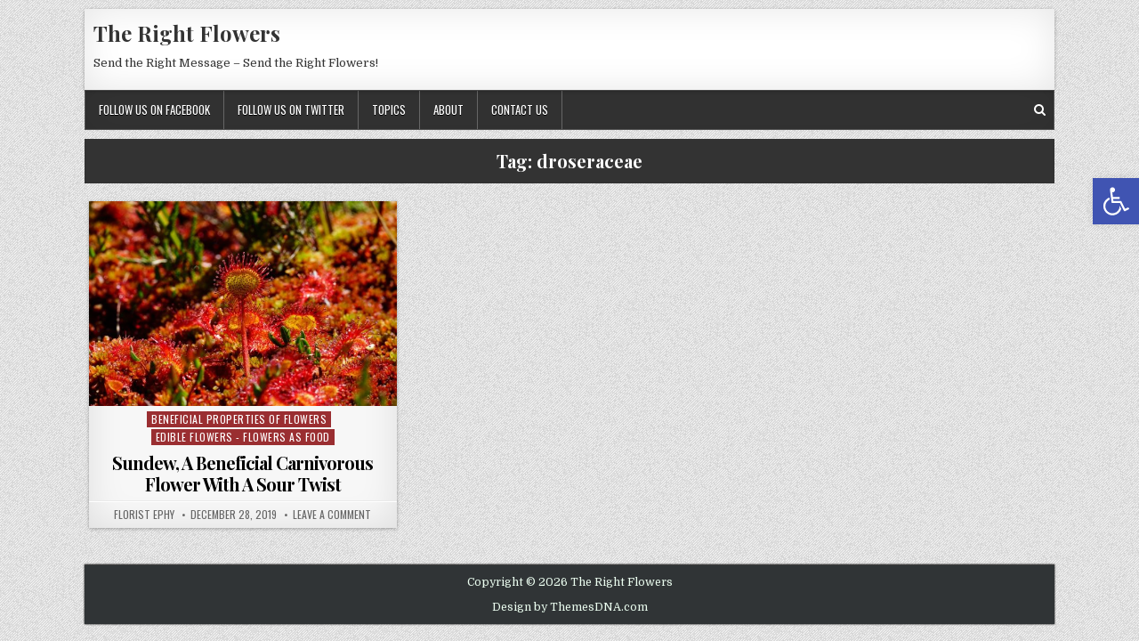

--- FILE ---
content_type: text/css; charset=utf-8
request_url: https://www.therightflowers.com/wp-content/cache/min/1/wp-content/themes/clean-grid/style.css?ver=1750611789
body_size: 9018
content:
html,body,div,span,applet,object,iframe,h1,h2,h3,h4,h5,h6,p,blockquote,pre,a,abbr,acronym,address,big,cite,code,del,dfn,em,img,font,ins,kbd,q,s,samp,small,strike,strong,sub,sup,tt,var,b,u,i,center,dl,dt,dd,ol,ul,li,fieldset,form,label,legend,table,caption,tbody,tfoot,thead,tr,th,td,article,aside,canvas,details,embed,figure,figcaption,footer,header,hgroup,menu,nav,output,ruby,section,summary,time,mark,audio,video{border:0;font-family:inherit;font-size:100%;font-style:inherit;font-weight:inherit;margin:0;outline:0;padding:0;vertical-align:baseline}html{font-family:sans-serif;font-size:62.5%;overflow-y:scroll;-webkit-text-size-adjust:100%;-ms-text-size-adjust:100%}body{background:#fff;line-height:1}article,aside,details,figcaption,figure,footer,header,hgroup,main,menu,nav,section{display:block}audio,canvas,progress,video{display:inline-block;vertical-align:baseline}audio:not([controls]){display:none;height:0}ol,ul{list-style:none}table{border-collapse:separate;border-spacing:0}caption,th,td{font-weight:400;text-align:left}textarea{overflow:auto}optgroup{font-weight:700}sub,sup{font-size:75%;line-height:0;position:relative;vertical-align:baseline}sup{top:-.5em}sub{bottom:-.25em}blockquote:before,blockquote:after,q:before,q:after{content:'';content:none}blockquote,q{quotes:none}a{background-color:transparent}a:focus{outline:thin dotted}a:hover,a:active{outline:0}a img{border:0}[hidden]{display:none}abbr[title]{border-bottom:1px dotted}b,strong{font-weight:700}dfn,cite,em,i{font-style:italic}small{font-size:80%}svg:not(:root){overflow:hidden}figure{margin:1em 40px}hr{-moz-box-sizing:content-box;box-sizing:content-box;height:0}pre{overflow:auto}code,kbd,pre,samp{font-family:monospace,monospace;font-size:1em}button,input,optgroup,select,textarea{color:inherit;font:inherit;margin:0}button{overflow:visible}button,select{text-transform:none}button,html input[type="button"],input[type="reset"],input[type="submit"]{-webkit-appearance:button;cursor:pointer}button[disabled],html input[disabled]{cursor:default}button::-moz-focus-inner,input::-moz-focus-inner{border:0;padding:0}input{line-height:normal}input[type="checkbox"],input[type="radio"]{box-sizing:border-box;padding:0}input[type="number"]::-webkit-inner-spin-button,input[type="number"]::-webkit-outer-spin-button{height:auto}input[type="search"]{-webkit-appearance:textfield;-moz-box-sizing:content-box;-webkit-box-sizing:content-box;box-sizing:content-box}input[type="search"]::-webkit-search-cancel-button,input[type="search"]::-webkit-search-decoration{-webkit-appearance:none}fieldset{border:1px solid silver;margin:0 2px;padding:.35em .625em .75em}html{-webkit-box-sizing:border-box;-moz-box-sizing:border-box;box-sizing:border-box}*,*::before,*::after{-webkit-box-sizing:inherit;-moz-box-sizing:inherit;box-sizing:inherit}img{max-width:100%;height:auto}embed,object,video{max-width:100%}::-moz-selection{background-color:#333;color:#fff;text-shadow:none}::selection{background-color:#333;color:#fff;text-shadow:none}.clear{clear:both}.clearfix:before,.clearfix:after{content:" ";display:table}.clearfix:after{clear:both}.screen-reader-text{position:absolute!important;word-wrap:normal!important;width:1px;height:1px;padding:0;margin:-1px;overflow:hidden;clip:rect(1px,1px,1px,1px);-webkit-clip-path:inset(50%);clip-path:inset(50%);white-space:nowrap;border:0}.screen-reader-text:focus{background-color:#f1f1f1;-webkit-border-radius:3px;-moz-border-radius:3px;border-radius:3px;-webkit-box-shadow:0 0 2px 2px rgba(0,0,0,.6);-moz-box-shadow:0 0 2px 2px rgba(0,0,0,.6);box-shadow:0 0 2px 2px rgba(0,0,0,.6);clip:auto!important;-webkit-clip-path:none;clip-path:none;color:#21759b;display:block;font-size:1em;height:auto;width:auto;margin:0;left:5px;line-height:normal;padding:15px 23px 14px;text-decoration:none;top:5px;z-index:100000}.clean-grid-sr-only{position:absolute!important;word-wrap:normal!important;width:1px;height:1px;padding:0;margin:-1px;overflow:hidden;clip:rect(1px,1px,1px,1px);-webkit-clip-path:inset(50%);clip-path:inset(50%);white-space:nowrap;border:0}body{background:#ddd;font:normal normal 13px Domine,Arial,Helvetica,sans-serif;line-height:1.6;margin:0;padding:0}body,button,input,select,textarea{color:#555}button,input,select,textarea{font-family:inherit;font-size:inherit}button,select{max-width:100%}a{color:#666;text-decoration:none;-webkit-transition:all .2s linear;-o-transition:all .2s linear;-moz-transition:all .2s linear;transition:all .2s linear}a:hover{color:#000;text-decoration:none}a:focus{outline:1px dotted #666}h1{font:normal bold 32px 'Playfair Display',Arial,sans-serif}h2{font:normal bold 28px 'Playfair Display',Arial,sans-serif}h3{font:normal bold 24px 'Playfair Display',Arial,sans-serif}h4{font:normal bold 20px 'Playfair Display',Arial,sans-serif}h5{font:normal bold 18px 'Playfair Display',Arial,sans-serif}h6{font:normal bold 16px 'Playfair Display',Arial,sans-serif}h1,h2,h3,h4{clear:both;line-height:1;margin:.6em 0}h5,h6{clear:both;line-height:1;margin:1em 0}h1,h2,h3,h4,h5,h6{color:#111}h1 a,h2 a,h3 a,h4 a,h5 a,h6 a{font-weight:inherit}p{margin-bottom:.7em}blockquote{font-size:150%;position:relative;border-left:none;text-align:center;padding:0 20px;margin:10px 0}blockquote:before{width:100%;text-align:right;position:relative;left:-20px;display:inline-block;-moz-transform:rotate(180deg);-webkit-transform:rotate(180deg);-o-transform:rotate(180deg);-ms-transform:rotate(180deg);transform:rotate(180deg);padding:8px 8px 8px 8px}blockquote:after{text-align:right;width:100%;position:relative;top:6px;right:-20px;display:inline-block;padding:8px}blockquote:before,blockquote:after{font-family:FontAwesome;font-weight:400;font-style:normal;text-decoration:inherit;-webkit-font-smoothing:antialiased;content:"\f10e";font-size:1.2em;color:#ddd;line-height:1}blockquote p{margin:0!important;font-family:inherit;line-height:1.7}blockquote cite{color:#999;font-size:14px;display:block;margin-top:5px;text-align:center}blockquote cite:before{content:"\2014 \2009"}address{margin:0 0 1.5em}pre{background:#eee;font-family:'Courier 10 Pitch',Courier,monospace;font-size:15px;line-height:1.6;margin-bottom:1.6em;max-width:100%;overflow:auto;padding:1.6em}code,kbd,tt,var{font-family:Monaco,Consolas,'Andale Mono','DejaVu Sans Mono',monospace;font-size:15px}abbr,acronym{border-bottom:1px dotted #666;cursor:help}mark,ins{background:#fff9c0;text-decoration:none}sup,sub{font-size:75%;height:0;line-height:0;position:relative;vertical-align:baseline}sup{bottom:1ex}sub{top:.5ex}small{font-size:75%}big{font-size:125%}hr{background-color:#ccc;border:0;height:1px;margin-bottom:1.5em}ul,ol{margin:0 0 1.5em 3em}ul{list-style:disc}ol{list-style:decimal}li>ul,li>ol{margin-bottom:0;margin-left:1.5em}dt{font-weight:700}dd{margin:0 1.5em 1.5em}img{height:auto;max-width:100%}figure{margin:0}table{margin:0 0 1.5em;width:100%}th{font-weight:700}thead th{background:#000;color:#fff}th,td,caption{padding:4px 10px 4px 5px}tr.even td{background:#CDCFD3}tfoot{font-style:italic}caption{background:#eee}img{max-width:100%;height:auto}embed,iframe,object{max-width:100%}button,input,select,textarea{font-size:100%;margin:0;vertical-align:baseline}button,input[type="button"],input[type="reset"],input[type="submit"]{border:1px solid #000;-webkit-border-radius:0;-moz-border-radius:0;border-radius:0;background:#333;color:#fff;cursor:pointer;-webkit-appearance:button;font-size:12px;line-height:1;padding:.6em 1em .8em;-webkit-transition:all .4s ease-in-out;-o-transition:all .4s ease-in-out;-moz-transition:all .4s ease-in-out;transition:all .4s ease-in-out}button:hover,input[type="button"]:hover,input[type="reset"]:hover,input[type="submit"]:hover{background:#000}button:focus,input[type="button"]:focus,input[type="reset"]:focus,input[type="submit"]:focus,button:active,input[type="button"]:active,input[type="reset"]:active,input[type="submit"]:active{background:#000}input[type="checkbox"],input[type="radio"]{padding:0}input[type="search"]{-webkit-appearance:textfield;box-sizing:content-box}input[type="search"]::-webkit-search-decoration{-webkit-appearance:none}input[type="text"],input[type="email"],input[type="url"],input[type="password"],input[type="search"],input[type="tel"],input[type="number"],textarea{color:#666;border:1px solid #ddd;-webkit-border-radius:3px;-moz-border-radius:3px;border-radius:3px}input[type="text"]:focus,input[type="email"]:focus,input[type="url"]:focus,input[type="password"]:focus,input[type="search"]:focus,input[type="tel"]:focus,input[type="number"]:focus,textarea:focus{color:#111;-webkit-box-shadow:0 0 6px rgba(0,0,0,.4) inset;-moz-box-shadow:0 0 6px rgba(0,0,0,.4) inset;box-shadow:0 0 6px rgba(0,0,0,.4) inset;-webkit-border-radius:0;-moz-border-radius:0;border-radius:0}input[type="text"],input[type="email"],input[type="url"],input[type="password"],input[type="search"],input[type="tel"],input[type="number"]{padding:5px}textarea{overflow:auto;padding-left:3px;vertical-align:top;width:100%}.clean-grid-outer-wrapper:before,.clean-grid-outer-wrapper:after{content:" ";display:table}.clean-grid-outer-wrapper:after{clear:both}.clean-grid-outer-wrapper-full{width:1090px;margin:10px auto;padding:0}.clean-grid-outer-wrapper{position:relative;width:100%;margin:0;padding:0}.clean-grid-container:before,.clean-grid-container:after{content:" ";display:table}.clean-grid-container:after{clear:both}.clean-grid-wrapper{position:relative;margin:0 auto}.clean-grid-content-wrapper{position:relative;padding:0;word-wrap:break-word}.clean-grid-main-wrapper{width:69%;margin:0;padding:10px 10px 10px 0;float:left}.clean-grid-multiple-items .clean-grid-main-wrapper{padding:10px 0 10px 0}.clean-grid-sidebar-wrapper{width:31%;margin:0;padding:10px 0 10px 10px;float:right}.clean-grid-multiple-items .clean-grid-sidebar-wrapper{padding:10px 0 10px 0}.clean-grid-body-left-sidebar .clean-grid-main-wrapper{width:69%;float:right;padding:10px 0 10px 10px}.clean-grid-body-left-sidebar .clean-grid-sidebar-wrapper{width:31%;float:left;padding:10px 10px 10px 0}.clean-grid-body-full-width .clean-grid-main-wrapper{width:100%;float:none;padding:10px 0 10px 0}.clean-grid-body-full-width .clean-grid-sidebar-wrapper{width:100%;float:none;padding:10px 0 10px 0}.clean-grid-page-full-width .clean-grid-main-wrapper{width:100%;float:none;padding:10px 0 10px 0}.clean-grid-page-full-width .clean-grid-sidebar-wrapper{width:100%;float:none;padding:10px 0 10px 0}.clean-grid-post-full-width .clean-grid-main-wrapper{width:100%;float:none;padding:10px 0 10px 0}.clean-grid-post-full-width .clean-grid-sidebar-wrapper{width:100%;float:none;padding:10px 0 10px 0}.clean-grid-404-full-width .clean-grid-main-wrapper{width:100%;float:none;padding:10px 0 10px 0}.clean-grid-404-full-width .clean-grid-sidebar-wrapper{width:100%;float:none;padding:10px 0 10px 0}body.woocommerce-page .clean-grid-main-wrapper{width:100%;float:none;padding:10px 0 10px 0}body.woocommerce-page .clean-grid-sidebar-wrapper{width:100%;float:none;display:none;padding:10px 0 10px 0}.clean-grid-page-left-sidebar .clean-grid-main-wrapper{width:69%;float:right;padding:10px 0 10px 10px}.clean-grid-page-left-sidebar .clean-grid-sidebar-wrapper{width:31%;float:left;padding:10px 10px 10px 0}.clean-grid-post-left-sidebar .clean-grid-main-wrapper{width:69%;float:right;padding:10px 0 10px 10px}.clean-grid-post-left-sidebar .clean-grid-sidebar-wrapper{width:31%;float:left;padding:10px 10px 10px 0}@media only screen and (max-width:1112px){.clean-grid-outer-wrapper-full{width:98%}}@media only screen and (max-width:784px){.clean-grid-main-wrapper{width:100%!important;float:none!important;padding:10px 0 10px 0!important}.clean-grid-sidebar-wrapper{width:100%!important;float:none!important;padding:10px 0 10px 0!important}}.clean-grid-header{clear:both;margin:0 auto;padding:0;border-bottom:none!important;position:relative;z-index:1}.clean-grid-head-content{margin:0 auto;padding:0;position:relative;position:relative;z-index:98;overflow:hidden;background:#fff;-webkit-box-shadow:0 1px 4px rgba(0,0,0,.3),0 0 40px rgba(0,0,0,.1) inset;-moz-box-shadow:0 1px 4px rgba(0,0,0,.3),0 0 40px rgba(0,0,0,.1) inset;box-shadow:0 1px 4px rgba(0,0,0,.3),0 0 40px rgba(0,0,0,.1) inset}.clean-grid-header-image{margin:0 0 0 0}.clean-grid-header-img-link{display:block}.clean-grid-header-img{display:block;margin:0 auto}.clean-grid-header-inside{padding:10px;overflow:hidden}.clean-grid-logo{margin:5px 0 5px 0;float:left;width:31%}.clean-grid-logo-img-link{display:block}.clean-grid-logo-img{display:block;padding:0;margin:0}.clean-grid-site-title{font:normal bold 24px 'Playfair Display',Arial,Helvetica,sans-serif;margin:0 0 15px 0!important;line-height:1!important;color:#333}.clean-grid-site-title a{color:#333;text-decoration:none}.clean-grid-site-description{font:normal normal 13px Domine,Arial,Helvetica,sans-serif;line-height:1!important;color:#333}.clean-grid-header-banner{float:right;width:68.3%}.clean-grid-header-banner .widget{margin:0 0 10px 0}.clean-grid-header-banner .widget:last-child{margin:0 0 0 0}.clean-grid-header-banner img{display:block}.clean-grid-header-full-width .clean-grid-logo{margin:5px 0 10px 0;float:none;width:100%;text-align:center}.clean-grid-header-full-width .clean-grid-logo-img{display:block;padding:0;margin:0 auto}.clean-grid-header-full-width .clean-grid-header-banner{float:none;width:100%;text-align:center}.clean-grid-header-full-width .clean-grid-header-banner img{margin:0 auto}@media only screen and (max-width:1112px){.clean-grid-logo{margin:5px 0 10px 0;float:none;width:100%;text-align:center}.clean-grid-logo-img{display:block;padding:0;margin:0 auto}.clean-grid-header-banner{float:none;width:100%;text-align:center}.clean-grid-header-banner img{margin:0 auto}}.clean-grid-primary-menu-container.clean-grid-fixed{position:fixed;width:100%;top:0;left:0;z-index:400}body.admin-bar .clean-grid-primary-menu-container.clean-grid-fixed{top:32px}@media screen and (max-width:782px){body.admin-bar .clean-grid-primary-menu-container.clean-grid-fixed{top:46px}}@media screen and (max-width:600px){body.admin-bar .clean-grid-primary-menu-container.clean-grid-fixed{top:0}}.clean-grid-primary-menu-container.clean-grid-fixed .clean-grid-primary-menu-container-inside{max-width:1090px;margin:0 auto}.clean-grid-primary-menu-container-inside{position:relative}.clean-grid-nav-primary:before{content:" ";display:table}.clean-grid-nav-primary:after{clear:both;content:" ";display:table}.clean-grid-nav-primary{float:none;background:#333;border:1px solid #555;-webkit-box-shadow:0 0 40px rgba(0,0,0,.1) inset;-moz-box-shadow:0 0 40px rgba(0,0,0,.1) inset;box-shadow:0 0 40px rgba(0,0,0,.1) inset}.clean-grid-primary-nav-menu{line-height:1;margin:0;padding:0;width:100%;list-style:none;list-style-type:none}.clean-grid-primary-nav-menu li{border-width:0;display:inline-block;margin:0;padding-bottom:0;text-align:left;float:left}.clean-grid-primary-nav-menu a{border:none;color:#fff;text-shadow:0 1px 0 #000;display:block;padding:15px;position:relative}.clean-grid-primary-nav-menu a:hover,.clean-grid-primary-nav-menu a:focus,.clean-grid-primary-nav-menu .current-menu-item>a,.clean-grid-primary-nav-menu .current_page_item>a{text-decoration:none;outline:none}.clean-grid-primary-nav-menu .sub-menu,.clean-grid-primary-nav-menu .children{margin:0;padding:0;left:-9999px;opacity:0;position:absolute;-webkit-transition:opacity .4s ease-in-out;-moz-transition:opacity .4s ease-in-out;-ms-transition:opacity .4s ease-in-out;-o-transition:opacity .4s ease-in-out;transition:opacity .4s ease-in-out;width:190px;z-index:99}.clean-grid-primary-nav-menu .sub-menu a,.clean-grid-primary-nav-menu .children a{border:1px solid #666;border-top:none;letter-spacing:0;padding:16px 15px;position:relative;width:190px}.clean-grid-primary-nav-menu .sub-menu li:first-child a,.clean-grid-primary-nav-menu .children li:first-child a{border-top:1px solid #666}.clean-grid-primary-nav-menu .sub-menu .sub-menu,.clean-grid-primary-nav-menu .children .children{margin:-47px 0 0 189px}.clean-grid-primary-nav-menu li:hover,.clean-grid-primary-nav-menu li.clean-grid-focus{position:static}.clean-grid-primary-nav-menu li:hover>.sub-menu,.clean-grid-primary-nav-menu li:hover>.children,.clean-grid-primary-nav-menu li.clean-grid-focus>.sub-menu,.clean-grid-primary-nav-menu li.clean-grid-focus>.children{left:auto;opacity:1}.clean-grid-primary-nav-menu a{font:normal normal 13px Oswald,Arial,Helvetica,sans-serif;line-height:1}.clean-grid-primary-nav-menu>li>a{text-transform:uppercase}.clean-grid-primary-nav-menu a:hover,.clean-grid-primary-nav-menu a:focus,.clean-grid-primary-nav-menu .current-menu-item>a,.clean-grid-primary-nav-menu .sub-menu .current-menu-item>a:hover,.clean-grid-primary-nav-menu .sub-menu .current-menu-item>a:focus,.clean-grid-primary-nav-menu .current_page_item>a,.clean-grid-primary-nav-menu .children .current_page_item>a:hover,.clean-grid-primary-nav-menu .children .current_page_item>a:focus{background:#000;color:#eee}.clean-grid-primary-nav-menu .sub-menu,.clean-grid-primary-nav-menu .children{background:#444}.clean-grid-primary-nav-menu .sub-menu a,.clean-grid-primary-nav-menu .children a{padding:16px 15px}.clean-grid-primary-nav-menu .sub-menu .current-menu-item>a,.clean-grid-primary-nav-menu .children .current_page_item>a{color:#eee}.clean-grid-primary-responsive-menu-icon{cursor:pointer;display:none;margin:0;text-align:left;padding:6px 10px;border:none;background:none;text-shadow:inherit;font:normal normal 13px Oswald,Arial,Helvetica,sans-serif;line-height:24px;text-transform:uppercase;-webkit-border-radius:0;-moz-border-radius:0;border-radius:0;color:#fff}.clean-grid-primary-responsive-menu-icon:hover,.clean-grid-primary-responsive-menu-icon:focus{background:#000}.clean-grid-primary-responsive-menu-icon::before{color:#fff;content:"\f0c9";font:normal 24px/1 FontAwesome;margin:0 6px 0 0;display:inline-block;vertical-align:top}.clean-grid-primary-nav-menu>li>a{border-right:1px solid #666}.clean-grid-primary-nav-menu>li:first-child>a{border-left:0 solid #666}@media only screen and (min-width:1113px){.clean-grid-primary-nav-menu>li.menu-item-has-children>a:after{content:"\f0d7";font-family:FontAwesome;font-style:normal;font-weight:inherit;text-decoration:none;display:inline-block;margin-left:8px;margin-top:1px;vertical-align:top;font-size:80%}.clean-grid-primary-nav-menu .sub-menu li.menu-item-has-children>a:after,.clean-grid-primary-nav-menu .children li.menu-item-has-children>a:after{content:"\f0da";font-family:FontAwesome;font-style:normal;font-weight:inherit;text-decoration:none;display:inline-block;margin-left:8px;margin-top:1px;vertical-align:top;font-size:80%;position:absolute;right:8px}}@media only screen and (max-width:1112px){#clean-grid-primary-navigation{margin-left:0;margin-right:0}.clean-grid-primary-nav-menu li{float:none}.clean-grid-primary-nav-menu{text-align:center}.clean-grid-primary-nav-menu.clean-grid-primary-responsive-menu{display:none}.clean-grid-primary-nav-menu.clean-grid-primary-responsive-menu li,.clean-grid-primary-responsive-menu-icon{display:block}.clean-grid-primary-nav-menu.clean-grid-primary-responsive-menu li:hover,.clean-grid-primary-nav-menu.clean-grid-primary-responsive-menu li.clean-grid-focus{position:static}.clean-grid-primary-nav-menu.clean-grid-primary-responsive-menu li.current-menu-item>a,.clean-grid-primary-nav-menu.clean-grid-primary-responsive-menu .sub-menu li.current-menu-item>a:hover,.clean-grid-primary-nav-menu.clean-grid-primary-responsive-menu .sub-menu li.current-menu-item>a:focus,.clean-grid-primary-nav-menu.clean-grid-primary-responsive-menu li.current_page_item>a,.clean-grid-primary-nav-menu.clean-grid-primary-responsive-menu .children li.current_page_item>a:hover,.clean-grid-primary-nav-menu.clean-grid-primary-responsive-menu .children li.current_page_item>a:focus,.clean-grid-primary-nav-menu.clean-grid-primary-responsive-menu li a,.clean-grid-primary-nav-menu.clean-grid-primary-responsive-menu li a:hover,.clean-grid-primary-nav-menu.clean-grid-primary-responsive-menu li a:focus{display:block;padding:20px;border:none}.clean-grid-primary-nav-menu .sub-menu li:first-child a{border-top:none}.clean-grid-primary-nav-menu .children li:first-child a{border-top:none}.clean-grid-primary-nav-menu.clean-grid-primary-responsive-menu .menu-item-has-children,.clean-grid-primary-nav-menu.clean-grid-primary-responsive-menu .page_item_has_children{cursor:pointer}.clean-grid-primary-nav-menu.clean-grid-primary-responsive-menu .menu-item-has-children>a,.clean-grid-primary-nav-menu.clean-grid-primary-responsive-menu .page_item_has_children>a{margin-right:50px}.clean-grid-primary-nav-menu.clean-grid-primary-responsive-menu>.menu-item-has-children:before,.clean-grid-primary-nav-menu.clean-grid-primary-responsive-menu>.page_item_has_children:before{content:"\f107";float:right;font:normal 20px/1 FontAwesome;width:50px;height:20px;padding:15px 20px;right:0;text-align:right;z-index:9999;color:#fff;text-shadow:0 1px 0 #000}.clean-grid-primary-nav-menu.clean-grid-primary-responsive-menu .clean-grid-primary-menu-open.menu-item-has-children:before,.clean-grid-primary-nav-menu.clean-grid-primary-responsive-menu .clean-grid-primary-menu-open.page_item_has_children:before{content:"\f106";color:#fff;text-shadow:0 1px 0 #000}.clean-grid-primary-nav-menu.clean-grid-primary-responsive-menu>li>.sub-menu,.clean-grid-primary-nav-menu.clean-grid-primary-responsive-menu>li>.children{margin:0;padding:0;left:-9999px;opacity:0;position:absolute;-webkit-transition:opacity .4s ease-in-out;-moz-transition:opacity .4s ease-in-out;-ms-transition:opacity .4s ease-in-out;-o-transition:opacity .4s ease-in-out;transition:opacity .4s ease-in-out;z-index:99}.clean-grid-primary-nav-menu.clean-grid-primary-responsive-menu>li.clean-grid-focus>.sub-menu,.clean-grid-primary-nav-menu.clean-grid-primary-responsive-menu>li.clean-grid-focus>.children{position:relative;left:auto;opacity:1}.clean-grid-primary-nav-menu.clean-grid-primary-responsive-menu>li>.sub-menu.clean-grid-submenu-toggle,.clean-grid-primary-nav-menu.clean-grid-primary-responsive-menu>li>.children.clean-grid-submenu-toggle{position:relative;left:auto;opacity:1}.clean-grid-primary-nav-menu.clean-grid-primary-responsive-menu .sub-menu,.clean-grid-primary-nav-menu.clean-grid-primary-responsive-menu .children{left:auto;opacity:1;position:relative;-webkit-transition:opacity .4s ease-in-out;-moz-transition:opacity .4s ease-in-out;-ms-transition:opacity .4s ease-in-out;-o-transition:opacity .4s ease-in-out;transition:opacity .4s ease-in-out;width:100%;z-index:99;margin:0}.clean-grid-primary-nav-menu.clean-grid-primary-responsive-menu .sub-menu .sub-menu,.clean-grid-primary-nav-menu.clean-grid-primary-responsive-menu .children .children{background-color:transparent;margin:0;padding-left:15px}.clean-grid-primary-nav-menu.clean-grid-primary-responsive-menu .sub-menu li a,.clean-grid-primary-nav-menu.clean-grid-primary-responsive-menu .sub-menu li a:hover,.clean-grid-primary-nav-menu.clean-grid-primary-responsive-menu .sub-menu li a:focus,.clean-grid-primary-nav-menu.clean-grid-primary-responsive-menu .children li a,.clean-grid-primary-nav-menu.clean-grid-primary-responsive-menu .children li a:hover,.clean-grid-primary-nav-menu.clean-grid-primary-responsive-menu .children li a:focus{padding:12px 20px;position:relative;width:100%}}.clean-grid-posts{position:relative;margin:0 0 20px 0!important;word-break:normal;word-wrap:break-word;overflow:hidden}.clean-grid-posts .clean-grid-posts-heading{padding:0;margin:0;border:0 solid #ececec;background:#fff;text-align:center;-webkit-box-shadow:0 1px 4px rgba(0,0,0,.3),0 0 40px rgba(0,0,0,.1) inset;-moz-box-shadow:0 1px 4px rgba(0,0,0,.3),0 0 40px rgba(0,0,0,.1) inset;box-shadow:0 1px 4px rgba(0,0,0,.3),0 0 40px rgba(0,0,0,.1) inset}.clean-grid-posts .clean-grid-posts-title{font:normal normal 14px Oswald,Arial,Helvetica,sans-serif;line-height:1;color:#fff;margin:0 0 0 0;padding:0;text-transform:uppercase;border-bottom:3px solid #333}.clean-grid-posts .clean-grid-posts-title a,.clean-grid-posts .clean-grid-posts-title a:hover,.clean-grid-posts .clean-grid-posts-title a:focus{color:#fff}.clean-grid-posts .clean-grid-posts-title span{padding:8px 10px;display:inline-block;background:#333}.clean-grid-posts .clean-grid-posts-content:before,.clean-grid-posts .clean-grid-posts-content:after{content:" ";display:table}.clean-grid-posts .clean-grid-posts-content:after{clear:both}.clean-grid-posts .clean-grid-posts-content{padding:0;overflow:hidden}.clean-grid-posts .clean-grid-posts-container{overflow:hidden;padding:0 5px;display:-webkit-box;display:-webkit-flex;display:-moz-box;display:-ms-flexbox;display:flex;-webkit-box-orient:horizontal;-webkit-box-direction:normal;-webkit-flex-direction:row;-moz-box-orient:horizontal;-moz-box-direction:normal;-ms-flex-direction:row;flex-direction:row;-webkit-box-pack:justify;-webkit-justify-content:space-between;-moz-box-pack:justify;-ms-flex-pack:justify;justify-content:space-between;-webkit-box-align:stretch;-webkit-align-items:stretch;-moz-box-align:stretch;-ms-flex-align:stretch;align-items:stretch;-webkit-flex-wrap:wrap;-ms-flex-wrap:wrap;flex-wrap:wrap;-webkit-align-content:stretch;-ms-flex-line-pack:stretch;align-content:stretch}.page-header{color:#fff;margin:0 0 10px 0;padding:10px 5px;text-align:center;background:#333}.page-header h1{font:normal bold 20px 'Playfair Display',Arial,Helvetica,sans-serif;line-height:1;padding:5px 0;margin:0;color:#fff}.taxonomy-description{text-align:center}.no-results.not-found{padding:0 0 15px 0}.clean-grid-post-singular{position:relative;padding:0;margin:0 0 30px 0!important;word-break:normal;word-wrap:break-word;overflow:hidden}.clean-grid-post-thumbnail-single{display:block;margin:0 auto 10px;text-align:center}.clean-grid-entry-meta-single{margin:0 0 10px 0;text-align:center;color:#666;font:normal normal 12px Oswald,Arial,Helvetica,sans-serif;text-transform:uppercase}.clean-grid-entry-meta-single a{color:#666}.clean-grid-entry-meta-single a:hover,.clean-grid-entry-meta-single a:focus{color:#000}.clean-grid-entry-meta-single-top{margin:0 0 6px 0!important;padding:0 0 5px 0!important;border-bottom:0 dotted #ddd}.clean-grid-entry-meta-single-cats{margin:0 10px 0 0;display:inline-block}.clean-grid-entry-meta-single-author{margin:0 10px 0 0;display:inline-block}.clean-grid-entry-meta-single-date{margin:0 10px 0 0;display:inline-block}.clean-grid-entry-meta-single-comments{margin:0 10px 0 0;display:inline-block}.entry-title{position:relative;font:normal bold 26px 'Playfair Display',Arial,Helvetica,sans-serif;color:#000;margin:0 0 10px 0;line-height:1.2;text-align:center;letter-spacing:-.5px}.entry-title a{color:#000}.entry-title a:hover,.entry-title a:focus{color:#333}.entry-content{position:relative;margin:10px 0;line-height:1.7}.entry-content p{margin-bottom:12px}.entry-content p:last-child{margin-bottom:0}.entry-content ul,.entry-content ol{margin:10px 20px}.entry-content ul{list-style:disc outside}.entry-content ol{list-style:decimal outside}.entry-content ul ul,.entry-content ul ol{margin-top:10px}.entry-content ul ul,.entry-content ol ul{list-style:circle outside}.entry-content table{width:100%;margin:15px 0;border:1px solid #ddd}.entry-content table a{text-decoration:none}.entry-content table a:active,.entry-content table a:hover,.entry-content table a:focus{text-decoration:underline}.entry-content table caption{font-weight:700;padding:8px 10px}.entry-content table th{padding:8px 10px;text-shadow:none;background:#000;color:#fff}.entry-content table tr th{border-right:1px solid #444}.entry-content table tr th:last-child{border-right:none}.entry-content table tr td{padding:8px 10px;border-top:1px solid #eee;border-right:1px solid #eee;background:#fff}.entry-content table tr td:last-child{border-right:none}.entry-content table tr:nth-child(2n) td{background:#f8f8f8}.entry-content table tr:hover td,.entry-content table tr:focus td{background:#ddd}.entry-content a{text-decoration:none;color:#409BD4}.entry-content a:hover,.entry-content a:focus{text-decoration:underline;color:#08ACD5}.entry-content code{background:lightYellow;padding:1px;font-family:monospace,Monaco,Courier}.entry-content pre{margin:15px 0;overflow:auto;color:#fff;background:#1D1F21;padding:6px 10px;font-family:monospace,Monaco,Courier;-moz-tab-size:2;-o-tab-size:2;tab-size:2;-ms-word-break:normal;word-break:normal;word-break:normal;-webkit-hyphens:none;-moz-hyphens:none;-ms-hyphens:none;hyphens:none;position:relative}.entry-content pre code{font-family:monospace,Monaco,Courier;background:none;padding:15px;white-space:pre;overflow:auto;display:block}.updated:not(.published){display:none}.page-links{display:inline-block;background:#444!important;margin-top:10px;margin-bottom:10px;overflow:hidden;color:#fff!important;clear:both}.page-links>span,.page-links>a{float:left;padding:6px 10px;border-left:1px solid #dadada!important;color:#fff!important}.page-links span.page-links-title{border-left:0!important;background:none!important;color:#fff!important}.page-links>span{background:#000!important;color:#fff!important}.page-links a:hover,.page-links a:focus{background:#333!important;color:#fff!important}.navigation.posts-navigation:before,.navigation.posts-navigation:after{content:" ";display:table}.navigation.posts-navigation:after{clear:both}.navigation.posts-navigation{padding:15px 0 15px;overflow:hidden}.navigation.post-navigation:before,.navigation.post-navigation:after{content:" ";display:table}.navigation.post-navigation:after{clear:both}.navigation.post-navigation{padding:10px 0 30px;overflow:hidden}.nav-previous{float:left;text-align:left}.nav-next{float:right;text-align:right}.wp-pagenavi{clear:both;text-align:center}.wp-pagenavi a,.wp-pagenavi span{text-decoration:none;border:1px solid #BFBFBF!important;padding:3px 5px;margin:2px;display:inline-block}.wp-pagenavi a:hover,.wp-pagenavi a:focus,.wp-pagenavi span.current{border-color:#aaa!important}.wp-pagenavi span.current{font-weight:400;background:#ddd;color:#000}.widget_tag_cloud a{display:inline-block;color:#ffffff!important;background:#888888!important;border:0 solid #ccc;font-size:13px!important;padding:3px 5px;margin:0 5px 5px 0;text-decoration:none;line-height:1;-webkit-transition:.2s ease-in;-moz-transition:.2s ease-in;-o-transition:.2s ease-in;transition:.2s ease-in;text-shadow:none!important}.widget_tag_cloud a:hover,.widget_tag_cloud a:focus{color:#ffffff!important;background:#000000!important;border:0 solid #333}#wp-calendar{width:100%;background:#fff}#wp-calendar caption{border-top:1px dotted #ccc;text-align:right;font-weight:700;color:#333;font-size:12px;margin-top:0;padding:10px 10px 0 0;padding-bottom:15px;background:#fff}#wp-calendar thead{font-size:10px}#wp-calendar thead th{padding-bottom:10px}#wp-calendar tbody{color:#aaa}#wp-calendar tbody td{background:#f5f5f5;border:1px solid #eee;text-align:center;padding:8px}#wp-calendar tbody td:hover,#wp-calendar tbody td:focus{background:#fff}#wp-calendar tbody .pad{background:none}#wp-calendar tfoot #next{font-size:10px;text-transform:uppercase;text-align:right}#wp-calendar tfoot #prev{font-size:10px;text-transform:uppercase;padding-top:0}#wp-calendar thead th{padding-bottom:10px;text-align:center}img.centered{clear:both;display:block;padding:0;margin-left:auto;margin-right:auto;margin-bottom:10px}.alignnone{clear:both;display:block;padding:0;margin:0 0 10px 0}.alignleft{display:inline;float:left;padding:0;margin:0 10px 10px 0}.alignright{display:inline;float:right;padding:0;margin:0 0 10px 10px}.aligncenter{clear:both;display:block;padding:0;margin:0 auto 10px auto}.wp-caption{text-align:center;background:#eee;padding:4px 0 5px 0;max-width:100%}.wp-caption img{margin:0 0 5px 0;padding:0;border:0}.wp-caption p.wp-caption-text{margin:0;padding:0 0 5px 0;font-size:100%;font-weight:400;line-height:1;color:#444}.gallery{margin-bottom:1.5em}.gallery-item{display:inline-block;text-align:center;vertical-align:top;width:100%}.gallery-columns-2 .gallery-item{max-width:50%}.gallery-columns-3 .gallery-item{max-width:33.33%}.gallery-columns-4 .gallery-item{max-width:25%}.gallery-columns-5 .gallery-item{max-width:20%}.gallery-columns-6 .gallery-item{max-width:16.66%}.gallery-columns-7 .gallery-item{max-width:14.28%}.gallery-columns-8 .gallery-item{max-width:12.5%}.gallery-columns-9 .gallery-item{max-width:11.11%}.gallery-caption{display:block}.comments-area{position:relative;padding:0;margin:0 0 30px 0!important;word-break:normal;word-wrap:break-word;overflow:hidden}h2.comments-title{font-size:20px;padding-bottom:10px}.comment-content a{word-wrap:break-word}.comment-content a,.comment-content a:visited{text-decoration:underline}.comment-content a:hover,.comment-content a:focus,.comment-content a:active{text-decoration:none}.comment-respond,.no-comments{padding:10px 0;border-top:0 solid #eee}.comment-respond #cancel-comment-reply-link{font-size:14px;font-weight:400;margin-left:1em}.comment-respond .logged-in-as{font-size:13px}.comment-form label{display:inline-block;min-width:6em;padding-right:1em}.comment-form .form-allowed-tags,.comment-form .form-allowed-tags code{font-size:12px}.comment-content a{word-wrap:break-word}.comments-area ol{list-style-type:none;margin:1em 0 0}.comments-area>ol{margin:0}.comments-area ol.children{border:1px solid #eee;border-top:0;margin-bottom:0;box-shadow:0 3px 3px rgba(200,200,200,.1)}.comment-list{margin-top:1em}.comment-list .comment,.comment-list .pingback{border:1px solid #eaeaea;padding:1em;margin-bottom:0}.comment-list>.comment,.comment-list>.pingback{margin-bottom:20px}.comment-list .comment.even,.comment-list .pingback.even{background:#f5f5f5}.comment-list .comment.odd,.comment-list .pingback.odd{background:#fbfbfb}.comment .comment-metadata{font-size:100%;font-style:italic;color:#aaa}.comment .edit-link,.pingback .edit-link{float:right;font-size:100%;font-style:italic}.comment .comment-meta .comment-author .avatar{float:left;margin-right:1em}.comment .comment-content{margin-top:1em}.comment .comment-content p{margin-bottom:1em}.comment .reply{font-size:95%;font-style:italic}.comment .comment-respond{margin-top:1em}.bypostauthor{display:block}#respond input[type=text],textarea{-webkit-transition:all .3s ease-in-out;-moz-transition:all .3s ease-in-out;-ms-transition:all .3s ease-in-out;-o-transition:all .3s ease-in-out;outline:none;padding:3px 0 3px 3px;margin:5px 1px 3px 0;border:1px solid #DDD}#respond input[type=text]:focus,textarea:focus{-webkit-box-shadow:0 0 5px rgba(81,203,238,1);-moz-box-shadow:0 0 5px rgba(81,203,238,1);box-shadow:0 0 5px rgba(81,203,238,1);margin:5px 1px 3px 0;border:1px solid rgba(81,203,238,1)}.clean-grid-sidebar-wrapper .widget{position:relative;padding:0;margin-bottom:20px;word-break:normal;word-wrap:break-word;overflow:hidden}.clean-grid-sidebar-wrapper .widget .clean-grid-widget-title{font:normal normal 14px Oswald,Arial,Helvetica,sans-serif;line-height:1;color:#fff;margin:0 0 5px 0;padding:0;text-transform:uppercase;border-bottom:3px solid #333}.clean-grid-sidebar-wrapper .widget .clean-grid-widget-title a,.clean-grid-sidebar-wrapper .widget .clean-grid-widget-title a:hover{color:#fff}.clean-grid-sidebar-wrapper .widget .clean-grid-widget-title span{padding:8px 10px;display:inline-block;background:#333}.clean-grid-sidebar-wrapper .widget a{color:#444}.clean-grid-sidebar-wrapper .widget a:hover,.clean-grid-sidebar-wrapper .widget a:focus{color:#666}.clean-grid-sidebar-wrapper .widget a:active{text-decoration:none}.clean-grid-sidebar-wrapper .widget ul{margin:0;padding:0;list-style:none;list-style-type:none}.clean-grid-sidebar-wrapper .widget ol{margin:0;padding:0 0 0 1.2em}.clean-grid-sidebar-wrapper .widget li{margin:0;padding:8px 0 8px 0;border-bottom:1px dotted #eee}.clean-grid-sidebar-wrapper .widget li li{padding:8px 0 8px 10px;line-height:1.8}.clean-grid-sidebar-wrapper .widget li:last-child{padding-bottom:0;border-bottom:none}.clean-grid-sidebar-wrapper .widget select,.clean-grid-footer-blocks select{margin:0;padding:5px;width:100%;max-width:100%}.clean-grid-footer-blocks{-moz-box-shadow:0 0 2px #000;-webkit-box-shadow:0 0 2px #000;box-shadow:0 0 2px #000;position:relative;margin:0 auto;padding:10px 15px;background:#252525;color:#cecece;word-wrap:break-word}.clean-grid-footer-blocks .widget{margin:0 0 25px;border:0;overflow:hidden}.clean-grid-footer-blocks .widget ul{margin:0;padding:0;list-style:none;list-style-type:none}.clean-grid-footer-blocks .widget ol{margin:0;padding:0 0 0 1.2em}.clean-grid-footer-blocks .widget li{margin:0 0 6px;border-bottom:1px solid #2d2d2d;padding:6px 0 6px 0}.clean-grid-footer-blocks .widget li li{padding:8px 0 8px 10px;line-height:1.8}.clean-grid-footer-blocks .widget li:first-child{padding-top:0}.clean-grid-footer-blocks .widget li:last-child{padding-bottom:0;border-bottom:none}.clean-grid-footer-blocks a{text-decoration:none;color:#dbdbdb}.clean-grid-footer-blocks a:hover,.clean-grid-footer-blocks a:focus{text-decoration:none;color:#fff}.clean-grid-footer-block-1,.clean-grid-footer-block-2,.clean-grid-footer-block-3,.clean-grid-footer-block-4{float:left;width:25%;padding:20px 19px 0 0;margin:0}.clean-grid-footer-blocks .widget .clean-grid-widget-title{font:normal normal 14px Oswald,Arial,Helvetica,sans-serif;line-height:1;margin:0 0 15px;padding:0 0 15px;color:#fff;text-transform:uppercase;border-bottom:1px dotted #5A5656}.clean-grid-footer-blocks .widget .clean-grid-widget-title a,.clean-grid-footer-blocks .widget .clean-grid-widget-title a:hover,.clean-grid-footer-blocks .widget .clean-grid-widget-title a:focus{color:#fff}.clean-grid-footer{position:relative;-moz-box-shadow:0 0 2px #000;-webkit-box-shadow:0 0 2px #000;box-shadow:0 0 2px #000;background:#303436;margin:0 auto;font-size:95%;padding:5px 0;border-top:1px solid #3D3D3D}.clean-grid-footer.foot-widg-narrow{width:100%}.clean-grid-footer .clean-grid-foot-wrap{margin:0 auto}.clean-grid-footer.foot-wide .clean-grid-foot-wrap{margin:0 auto;width:96%}.clean-grid-footer .clean-grid-foot-wrap a{color:#ECFFF1}.clean-grid-footer .clean-grid-foot-wrap p.clean-grid-copyright{float:none;margin:0;color:#ECFFF1;text-align:center;padding:8px 0;line-height:1}.clean-grid-footer .clean-grid-foot-wrap p.clean-grid-credit{float:none;margin:0;color:#ECFFF1;text-align:center;padding:8px 0;line-height:1}.clean-grid-search-form{position:relative}.clean-grid-search-form input{-webkit-box-sizing:border-box;-moz-box-sizing:border-box;box-sizing:border-box}input.clean-grid-search-field{padding:8px 10px;line-height:1;font-size:inherit}input.clean-grid-search-submit{padding:8px 10px;line-height:1;font-size:inherit}.clean-grid-social-search-box{position:absolute;right:0;top:45px;z-index:100;background:#fff;padding:5px;border:1px solid #ddd;display:none}@media only screen and (max-width:1112px){.clean-grid-social-search-box{top:38px}}.clean-grid-top-social-icons{position:absolute;right:0;top:0}.clean-grid-top-social-icons a{color:#ffffff!important;margin-right:10px;font-size:14px;line-height:45px;display:inline-block;-webkit-transition:.25s;-o-transition:.25s;-moz-transition:.25s;transition:.25s}.clean-grid-top-social-icons a:hover,.clean-grid-top-social-icons a:focus{color:#dddddd!important}@media only screen and (max-width:1112px){.clean-grid-top-social-icons a{line-height:38px}}@media only screen and (max-width:400px){.clean-grid-top-social-icons a{margin-right:6px}}.clean-grid-social-icons{font-size:14px;line-height:1;margin:0;padding:0;text-align:center;background:#000;color:#fff;text-shadow:0 1px 0 #000;border-bottom:1px solid #555}.clean-grid-social-icons-inner{margin:0;padding:8px 10px 4px}.clean-grid-social-icons a{display:inline-block;margin-right:5px;margin-bottom:4px;padding:5px;font-size:14px;line-height:14px;width:26px;height:26px;background:#555;color:#fff;border:1px solid #ddd;text-shadow:0 1px 0 #000;text-align:center;vertical-align:middle;-webkit-border-radius:50%;-moz-border-radius:50%;border-radius:50%}.clean-grid-social-icons a.clean-grid-social-twitter{background:#555;color:#fff}.clean-grid-social-icons a.clean-grid-social-icon-facebook{background:#3b5998;color:#fff}.clean-grid-social-icons a.clean-grid-social-icon-twitter{background:#55acee;color:#fff}.clean-grid-social-icons a.clean-grid-social-icon-google-plus{background:#dc4e41;color:#fff}.clean-grid-social-icons a.clean-grid-social-icon-pinterest{background:#bd081c;color:#fff}.clean-grid-social-icons a.clean-grid-social-icon-linkedin{background:#0077b5;color:#fff}.clean-grid-social-icons a.clean-grid-social-icon-instagram{background:#3f729b;color:#fff}.clean-grid-social-icons a.clean-grid-social-icon-vk{background:#4c75a3;color:#fff}.clean-grid-social-icons a.clean-grid-social-icon-flickr{background:#ff0084;color:#fff}.clean-grid-social-icons a.clean-grid-social-icon-youtube{background:#cd201f;color:#fff}.clean-grid-social-icons a.clean-grid-social-icon-vimeo{background:#1ab7ea;color:#fff}.clean-grid-social-icons a.clean-grid-social-icon-soundcloud{background:#f80;color:#fff}.clean-grid-social-icons a.clean-grid-social-icon-lastfm{background:#d51007;color:#fff}.clean-grid-social-icons a.clean-grid-social-icon-github{background:#666;color:#fff}.clean-grid-social-icons a.clean-grid-social-icon-bitbucket{background:#205081;color:#fff}.clean-grid-social-icons a.clean-grid-social-icon-tumblr{background:#35465c;color:#fff}.clean-grid-social-icons a.clean-grid-social-icon-digg{background:#000;color:#fff}.clean-grid-social-icons a.clean-grid-social-icon-delicious{background:#39f;color:#fff}.clean-grid-social-icons a.clean-grid-social-icon-stumbleupon{background:#eb4924;color:#fff}.clean-grid-social-icons a.clean-grid-social-icon-reddit{background:#ff4500;color:#fff}.clean-grid-social-icons a.clean-grid-social-icon-dribbble{background:#ea4c89;color:#fff}.clean-grid-social-icons a.clean-grid-social-icon-behance{background:#1769ff;color:#fff}.clean-grid-social-icons a.clean-grid-social-icon-codepen{background:#000;color:#fff}.clean-grid-social-icons a.clean-grid-social-icon-jsfiddle{background:#4679a4;color:#fff}.clean-grid-social-icons a.clean-grid-social-icon-stack-overflow{background:#f48024;color:#fff}.clean-grid-social-icons a.clean-grid-social-icon-stack-exchange{background:#1e5397;color:#fff}.clean-grid-social-icons a.clean-grid-social-icon-buysellads{background:#b30703;color:#fff}.clean-grid-social-icons a.clean-grid-social-icon-slideshare{background:#0077b5;color:#fff}.clean-grid-social-icons a.clean-grid-social-icon-skype{background:#00aff0;color:#fff}.clean-grid-social-icons a.clean-grid-social-icon-envelope{background:#2c9ab7;color:#fff}.clean-grid-social-icons a.clean-grid-social-icon-rss{background:#ee802f;color:#fff}.clean-grid-social-icons a:hover,.clean-grid-social-icons a:focus{color:#fff;background:#000;border:1px solid #555;text-shadow:0 1px 0 #000}.clean-grid-row{position:relative;width:100%}.clean-grid-row [class^="clean-grid-col"]{float:left;margin:.5rem 2% 1.5rem;min-height:.125rem}.clean-grid-col-1,.clean-grid-col-2,.clean-grid-col-3,.clean-grid-col-4,.clean-grid-col-5,.clean-grid-col-6,.clean-grid-col-7,.clean-grid-col-8,.clean-grid-col-9,.clean-grid-col-10,.clean-grid-col-11,.clean-grid-col-12{width:96%}.clean-grid-row::after{content:"";display:table;clear:both}@media only screen and (min-width:806px){.clean-grid-col-1{width:4.33%}.clean-grid-col-2{width:12.66%}.clean-grid-col-3{width:21%}.clean-grid-col-4{width:29.33%}.clean-grid-col-5{width:37.66%}.clean-grid-col-6{width:46%}.clean-grid-col-7{width:54.33%}.clean-grid-col-8{width:62.66%}.clean-grid-col-9{width:71%}.clean-grid-col-10{width:79.33%}.clean-grid-col-11{width:87.66%}.clean-grid-col-12{width:96%}}.clean-grid-featured-posts-area .widget{position:relative;padding:0;margin:0 0 20px 0!important;word-break:normal;word-wrap:break-word;overflow:hidden}.clean-grid-featured-posts-area .widget .clean-grid-widget-heading{padding:0;margin:0;border:0 solid #ececec;background:#fff;text-align:center;-webkit-box-shadow:0 1px 4px rgba(0,0,0,.3),0 0 40px rgba(0,0,0,.1) inset;-moz-box-shadow:0 1px 4px rgba(0,0,0,.3),0 0 40px rgba(0,0,0,.1) inset;box-shadow:0 1px 4px rgba(0,0,0,.3),0 0 40px rgba(0,0,0,.1) inset}.clean-grid-featured-posts-area .widget .clean-grid-widget-title{font:normal normal 14px Oswald,Arial,Helvetica,sans-serif;line-height:1;color:#fff;margin:0 0 5px 0;padding:0;text-transform:uppercase;border-bottom:3px solid #333}.clean-grid-featured-posts-area .widget .clean-grid-widget-title a,.clean-grid-featured-posts-area .widget .clean-grid-widget-title a:hover,.clean-grid-featured-posts-area .widget .clean-grid-widget-title a:focus{color:#fff}.clean-grid-featured-posts-area .widget .clean-grid-widget-title span{padding:8px 10px;display:inline-block;background:#333}.clean-grid-featured-posts-area .widget ul{margin:0;padding:0;list-style:none;list-style-type:none}.clean-grid-featured-posts-area .widget ol{margin:0;padding:0 0 0 1.2em}.clean-grid-featured-posts-area .widget li{margin:0;padding:8px 0 8px 0;border-bottom:1px dotted #eee}.clean-grid-featured-posts-area .widget li li{padding:8px 0 8px 10px;line-height:1.8}.clean-grid-featured-posts-area .widget select,.clean-grid-footer-blocks select{margin:0;padding:5px;width:100%;max-width:100%}.clean-grid-top-wrapper .widget{margin:10px 0 10px 0!important;padding:0}.clean-grid-top-wrapper .widget:last-child{margin-bottom:0!important}.clean-grid-top-wrapper .widget.clean-grid-featured-posts-widget-seven{padding:0!important}.clean-grid-grid-posts{overflow:hidden;display:-webkit-box;display:-webkit-flex;display:-moz-box;display:-ms-flexbox;display:flex;-webkit-box-orient:horizontal;-webkit-box-direction:normal;-webkit-flex-direction:row;-moz-box-orient:horizontal;-moz-box-direction:normal;-ms-flex-direction:row;flex-direction:row;-webkit-box-pack:justify;-webkit-justify-content:space-between;-moz-box-pack:justify;-ms-flex-pack:justify;justify-content:space-between;-webkit-box-align:stretch;-webkit-align-items:stretch;-moz-box-align:stretch;-ms-flex-align:stretch;align-items:stretch;-webkit-flex-wrap:wrap;-ms-flex-wrap:wrap;flex-wrap:wrap;-webkit-align-content:stretch;-ms-flex-line-pack:stretch;align-content:stretch;padding:0 5px}.clean-grid-grid-post{position:relative;height:auto;padding:0;margin-top:10px;margin-bottom:10px;margin-right:2%;background:#f7f7f7;overflow:hidden;-webkit-box-shadow:0 1px 4px rgba(0,0,0,.3),0 0 40px rgba(0,0,0,.1) inset;-moz-box-shadow:0 1px 4px rgba(0,0,0,.3),0 0 40px rgba(0,0,0,.1) inset;box-shadow:0 1px 4px rgba(0,0,0,.3),0 0 40px rgba(0,0,0,.1) inset}.clean-grid-grid-post.clean-grid-2-col{float:left;width:49%;-webkit-box-flex:0;-webkit-flex:0 0 49%;-moz-box-flex:0;-ms-flex:0 0 49%;flex:0 0 49%}.clean-grid-grid-post.clean-grid-2-col:nth-of-type(2n+2){margin-right:0}.clean-grid-grid-post.clean-grid-2-col:nth-of-type(2n+1){clear:both}.clean-grid-grid-post.clean-grid-3-col{float:left;width:32%;-webkit-box-flex:0;-webkit-flex:0 0 32%;-moz-box-flex:0;-ms-flex:0 0 32%;flex:0 0 32%}.clean-grid-grid-post.clean-grid-3-col:nth-of-type(3n+3){margin-right:0}.clean-grid-grid-post.clean-grid-3-col:nth-of-type(3n+1){clear:both}.clean-grid-grid-post.clean-grid-4-col{float:left;width:23.5%;-webkit-box-flex:0;-webkit-flex:0 0 23.5%;-moz-box-flex:0;-ms-flex:0 0 23.5%;flex:0 0 23.5%}.clean-grid-grid-post.clean-grid-4-col:nth-of-type(4n+4){margin-right:0}.clean-grid-grid-post.clean-grid-4-col:nth-of-type(4n+1){clear:both}.clean-grid-grid-post a{text-decoration:none}.clean-grid-grid-post-thumbnail{width:100%;margin:0 0 0 0;float:none;position:relative;overflow:hidden}.clean-grid-grid-post-thumbnail-link{display:block}.clean-grid-grid-post-thumbnail img{width:100%;max-width:100%;height:auto;display:block;-webkit-transition:all 0.2s ease-in-out 0s;-o-transition:all 0.2s ease-in-out 0s;transition:all 0.2s ease-in-out 0s;opacity:1;-webkit-backface-visibility:hidden;-moz-backface-visibility:hidden;backface-visibility:hidden}.clean-grid-grid-post-thumbnail-link:hover .clean-grid-grid-post-thumbnail-img{opacity:.8}.clean-grid-grid-post-thumbnail-link:focus .clean-grid-grid-post-thumbnail-img{opacity:.8}.clean-grid-grid-post-details{width:100%;height:auto;float:none;position:relative;padding:0}.clean-grid-grid-post-details-full{width:100%;height:auto;float:none;position:relative;padding:0}.clean-grid-grid-post-categories{margin-bottom:0;padding:6px 10px 0 10px;text-align:center}.clean-grid-grid-post-categories a{display:inline-block;color:#ffffff!important;background:#9a2e31!important;padding:3px 5px;font:normal normal 12px Oswald,Arial,Helvetica,sans-serif;line-height:1;margin:0 5px 2px 0;text-transform:uppercase;letter-spacing:.5px}.clean-grid-grid-post-categories a:last-child{margin:0 0 0 0}.clean-grid-grid-post-categories a:hover,.clean-grid-grid-post-categories a:focus{color:#ffffff!important;background:#000000!important}.clean-grid-grid-post-title{font:normal bold 20px 'Playfair Display',Arial,Helvetica,sans-serif;color:#000000!important;margin:0;line-height:1.2;text-transform:none;text-align:center;border-bottom:1px solid #eaeaea;padding:6px 10px 6px 10px;letter-spacing:-1px}.clean-grid-grid-post-title a{color:#000000!important}.clean-grid-grid-post-title a:hover,.clean-grid-grid-post-title a:focus{color:#333333!important}.clean-grid-grid-post-snippet{display:block;text-align:center;margin:0;padding:0 10px 6px 10px}.clean-grid-grid-post-snippet p{margin:0}.clean-grid-grid-post-footer{margin:0;font:normal normal 12px Oswald,Arial,Helvetica,sans-serif;text-transform:uppercase;color:#666666!important;line-height:1;text-align:center;border-top:1px solid #fff;padding:8px 10px 6px 10px}.clean-grid-grid-post-footer a{color:#666666!important;display:inline-block}.clean-grid-grid-post-footer a:hover,.clean-grid-grid-post-footer a:focus{color:#000000!important}.clean-grid-grid-post-footer i{display:inline-block;vertical-align:top}.clean-grid-grid-post-author{display:inline-block;line-height:1;margin:0 0 3px 0}.clean-grid-grid-post-date{display:inline-block;line-height:1;margin:0 0 3px 0}.clean-grid-grid-post-dot-div{margin:0 5px 3px 5px;display:inline-block;line-height:1}.clean-grid-grid-post-comment{display:inline-block;line-height:1;margin:0 0 3px 0}.clean-grid-grid-post-meta:before{content:'\2022';margin-right:5px;margin-left:5px}.clean-grid-grid-post-meta:first-child:before{content:'';margin-right:0;margin-left:0}.clean-grid-grid-post-read-more{margin:0;text-align:center;font:normal normal 13px Oswald,Arial,Helvetica,sans-serif;text-transform:uppercase;opacity:0;transition:all 0.2s linear;left:0;right:0;margin-left:auto;margin-right:auto}.clean-grid-grid-post-thumbnail:hover .clean-grid-grid-post-read-more,.clean-grid-grid-post-thumbnail:focus-within .clean-grid-grid-post-read-more{opacity:1}.clean-grid-grid-post-read-more a{display:inline-block;background:#000000!important;color:#ffffff!important;padding:5px 10px;-webkit-box-shadow:0 0 1px #000;-moz-box-shadow:0 0 1px #000;box-shadow:0 0 1px #000}.clean-grid-grid-post-read-more a:hover,.clean-grid-grid-post-read-more a:focus{background:#000000!important;color:#ffffff!important;-webkit-box-shadow:0 0 1px #000;-moz-box-shadow:0 0 1px #000;box-shadow:0 0 1px #000}.clean-grid-grid-post-mask{-webkit-transition:all 0.4s ease-in-out;-o-transition:all 0.4s ease-in-out;-moz-transition:all 0.4s ease-in-out;transition:all 0.4s ease-in-out;opacity:0;position:absolute;bottom:0;left:0;width:100%;padding:0;background-color:rgba(0,0,0,.6);text-align:center}.clean-grid-grid-post-mask-inside{position:relative;width:100%;height:100%;padding:10px}.clean-grid-grid-post-thumbnail:hover .clean-grid-grid-post-mask,.clean-grid-grid-post-thumbnail:focus-within .clean-grid-grid-post-mask{opacity:1;bottom:0}@media only screen and (min-width:801px) and (max-width:1000px){.clean-grid-grid-post.clean-grid-4-col{width:32%;-webkit-box-flex:0;-webkit-flex:0 0 32%;-moz-box-flex:0;-ms-flex:0 0 32%;flex:0 0 32%}.clean-grid-grid-post.clean-grid-4-col:nth-of-type(4n+4){margin-right:2%}.clean-grid-grid-post.clean-grid-4-col:nth-of-type(4n+1){clear:none}.clean-grid-grid-post.clean-grid-4-col:nth-of-type(3n+3){margin-right:0}.clean-grid-grid-post.clean-grid-4-col:nth-of-type(3n+1){clear:both}}@media only screen and (min-width:521px) and (max-width:800px){.clean-grid-grid-post.clean-grid-3-col{width:49%;-webkit-box-flex:0;-webkit-flex:0 0 49%;-moz-box-flex:0;-ms-flex:0 0 49%;flex:0 0 49%}.clean-grid-grid-post.clean-grid-3-col:nth-of-type(3n+3){margin-right:2%}.clean-grid-grid-post.clean-grid-3-col:nth-of-type(3n+1){clear:none}.clean-grid-grid-post.clean-grid-3-col:nth-of-type(2n+2){margin-right:0}.clean-grid-grid-post.clean-grid-3-col:nth-of-type(2n+1){clear:both}.clean-grid-grid-post.clean-grid-4-col{width:49%;-webkit-box-flex:0;-webkit-flex:0 0 49%;-moz-box-flex:0;-ms-flex:0 0 49%;flex:0 0 49%}.clean-grid-grid-post.clean-grid-4-col:nth-of-type(4n+4){margin-right:2%}.clean-grid-grid-post.clean-grid-4-col:nth-of-type(4n+1){clear:none}.clean-grid-grid-post.clean-grid-4-col:nth-of-type(3n+3){margin-right:2%}.clean-grid-grid-post.clean-grid-4-col:nth-of-type(3n+1){clear:none}.clean-grid-grid-post.clean-grid-4-col:nth-of-type(2n+2){margin-right:0}.clean-grid-grid-post.clean-grid-4-col:nth-of-type(2n+1){clear:both}}@media only screen and (max-width:520px){.clean-grid-grid-post.clean-grid-2-col{float:none;width:100%;margin-right:0!important;clear:both!important;-webkit-box-flex:0;-webkit-flex:0 0 100%;-moz-box-flex:0;-ms-flex:0 0 100%;flex:0 0 100%}.clean-grid-grid-post.clean-grid-3-col{float:none;width:100%;margin-right:0!important;clear:both!important;-webkit-box-flex:0;-webkit-flex:0 0 100%;-moz-box-flex:0;-ms-flex:0 0 100%;flex:0 0 100%}.clean-grid-grid-post.clean-grid-4-col{float:none;width:100%;margin-right:0!important;clear:both!important;-webkit-box-flex:0;-webkit-flex:0 0 100%;-moz-box-flex:0;-ms-flex:0 0 100%;flex:0 0 100%}}.clean-grid-author-bio{background:#f6f6f6;border:1px solid #e0e0e0;padding:10px;margin:15px 0 0 0}.clean-grid-author-bio-top{overflow:hidden}.clean-grid-author-bio-gravatar{float:left;margin:0;width:12%;padding:0 12px 5px 0}.clean-grid-author-bio-text{float:left;width:88%}.clean-grid-author-bio-text h4{font-size:18px;line-height:1;margin:0 0 5px 0;padding:0}.clean-grid-author-bio-text p{margin:0 0 12px 0;padding:6px 0 0 0}.clean-grid-author-bio-social{float:none;width:100%;padding-top:10px;text-align:center}.clean-grid-author-bio-social a{border:0;margin-right:15px}.clean-grid-scroll-top{background:#000;color:#fff;border:1px solid #000;cursor:pointer;display:block;width:30px;height:30px;opacity:.4;filter:alpha(opacity=40);position:fixed;bottom:20px;right:20px;z-index:200;-webkit-border-radius:0;-moz-border-radius:0;border-radius:0;font-size:14px;line-height:1;padding:7px;text-shadow:0 1px 0 #000}.clean-grid-scroll-top:hover,.clean-grid-scroll-top:focus{background:#000;color:#fff;border:1px solid #000;width:30px;height:30px;opacity:1;filter:alpha(opacity=100);-webkit-transition:opacity 1s;transition:opacity 1s;font-size:14px;line-height:1;padding:7px;text-shadow:0 1px 0 #000}@media only screen and (max-width:819px){.clean-grid-footer-block-1,.clean-grid-footer-block-2,.clean-grid-footer-block-3,.clean-grid-footer-block-4{float:none;width:100%;padding:20px 0 0 0}}.clean-grid-animated{-webkit-animation-duration:1s;-moz-animation-duration:1s;-o-animation-duration:1s;animation-duration:1s;-webkit-animation-fill-mode:both;-moz-animation-fill-mode:both;-o-animation-fill-mode:both;animation-fill-mode:both}@-webkit-keyframes clean-grid-fadein{from{opacity:0}to{opacity:1}}@-moz-keyframes clean-grid-fadein{from{opacity:0}to{opacity:1}}@-o-keyframes clean-grid-fadein{from{opacity:0}to{opacity:1}}@keyframes clean-grid-fadein{from{opacity:0}to{opacity:1}}.clean-grid-fadein{-webkit-animation-name:clean-grid-fadein;-moz-animation-name:clean-grid-fadein;-o-animation-name:clean-grid-fadein;animation-name:clean-grid-fadein}.clean-grid-box{padding:12px!important;background:#fff;border:1px solid #ececec;border-top:1px solid #ccc;-webkit-box-shadow:0 1px 4px rgba(0,0,0,.3),0 0 40px rgba(0,0,0,.1) inset;-moz-box-shadow:0 1px 4px rgba(0,0,0,.3),0 0 40px rgba(0,0,0,.1) inset;box-shadow:0 1px 4px rgba(0,0,0,.3),0 0 40px rgba(0,0,0,.1) inset}